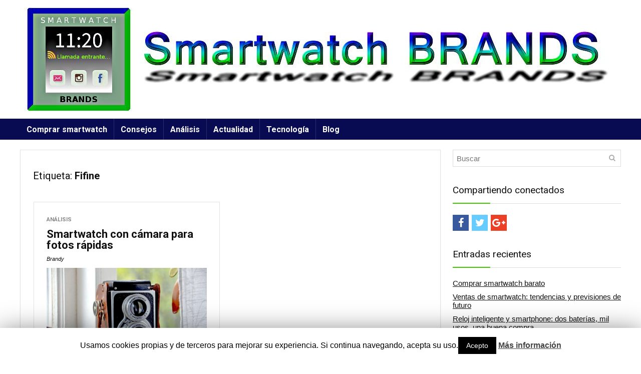

--- FILE ---
content_type: text/html; charset=UTF-8
request_url: https://smartwatchbrands.com/tag/fifine/
body_size: 15640
content:
<!DOCTYPE html>
<!--[if IE 8]>    <html class="ie8" lang="es"> <![endif]-->
<!--[if IE 9]>    <html class="ie9" lang="es"> <![endif]-->
<!--[if (gt IE 9)|!(IE)] lang="es"><![endif]-->
<html lang="es">
<head>
<meta charset="utf-8" />
<meta name="viewport" content="width=device-width" />
<!-- feeds & pingback -->
<link rel="profile" href="http://gmpg.org/xfn/11" />
<link rel="pingback" href="https://smartwatchbrands.com/xmlrpc.php" />
<!--[if lt IE 9]><script src="https://smartwatchbrands.com/wp-content/themes/rehub/js/html5shiv.js"></script><![endif]-->	
<meta name='robots' content='max-image-preview:large' />
	<style>img:is([sizes="auto" i], [sizes^="auto," i]) { contain-intrinsic-size: 3000px 1500px }</style>
	
	<!-- This site is optimized with the Yoast SEO plugin v14.0.4 - https://yoast.com/wordpress/plugins/seo/ -->
	<title>Fifine Archives - Smartwatch BRANDS</title>
	<meta name="robots" content="index, follow" />
	<meta name="googlebot" content="index, follow, max-snippet:-1, max-image-preview:large, max-video-preview:-1" />
	<meta name="bingbot" content="index, follow, max-snippet:-1, max-image-preview:large, max-video-preview:-1" />
	<link rel="canonical" href="https://smartwatchbrands.com/tag/fifine/" />
	<meta property="og:locale" content="es_ES" />
	<meta property="og:type" content="article" />
	<meta property="og:title" content="Fifine Archives - Smartwatch BRANDS" />
	<meta property="og:url" content="https://smartwatchbrands.com/tag/fifine/" />
	<meta property="og:site_name" content="Smartwatch BRANDS" />
	<script type="application/ld+json" class="yoast-schema-graph">{"@context":"https://schema.org","@graph":[{"@type":"WebSite","@id":"https://smartwatchbrands.com/#website","url":"https://smartwatchbrands.com/","name":"Smartwatch BRANDS","description":"Comprar smartwatch. Relojes inteligentes para un mundo inteligente.","potentialAction":[{"@type":"SearchAction","target":"https://smartwatchbrands.com/?s={search_term_string}","query-input":"required name=search_term_string"}],"inLanguage":"es"},{"@type":"CollectionPage","@id":"https://smartwatchbrands.com/tag/fifine/#webpage","url":"https://smartwatchbrands.com/tag/fifine/","name":"Fifine Archives - Smartwatch BRANDS","isPartOf":{"@id":"https://smartwatchbrands.com/#website"},"inLanguage":"es"}]}</script>
	<!-- / Yoast SEO plugin. -->


<link rel='dns-prefetch' href='//fonts.googleapis.com' />
<link rel="alternate" type="application/rss+xml" title="Smartwatch BRANDS &raquo; Feed" href="https://smartwatchbrands.com/feed/" />
<link rel="alternate" type="application/rss+xml" title="Smartwatch BRANDS &raquo; Feed de los comentarios" href="https://smartwatchbrands.com/comments/feed/" />
<link rel="alternate" type="application/rss+xml" title="Smartwatch BRANDS &raquo; Etiqueta Fifine del feed" href="https://smartwatchbrands.com/tag/fifine/feed/" />
<script type="text/javascript">
/* <![CDATA[ */
window._wpemojiSettings = {"baseUrl":"https:\/\/s.w.org\/images\/core\/emoji\/16.0.1\/72x72\/","ext":".png","svgUrl":"https:\/\/s.w.org\/images\/core\/emoji\/16.0.1\/svg\/","svgExt":".svg","source":{"concatemoji":"https:\/\/smartwatchbrands.com\/wp-includes\/js\/wp-emoji-release.min.js?ver=6.8.3"}};
/*! This file is auto-generated */
!function(s,n){var o,i,e;function c(e){try{var t={supportTests:e,timestamp:(new Date).valueOf()};sessionStorage.setItem(o,JSON.stringify(t))}catch(e){}}function p(e,t,n){e.clearRect(0,0,e.canvas.width,e.canvas.height),e.fillText(t,0,0);var t=new Uint32Array(e.getImageData(0,0,e.canvas.width,e.canvas.height).data),a=(e.clearRect(0,0,e.canvas.width,e.canvas.height),e.fillText(n,0,0),new Uint32Array(e.getImageData(0,0,e.canvas.width,e.canvas.height).data));return t.every(function(e,t){return e===a[t]})}function u(e,t){e.clearRect(0,0,e.canvas.width,e.canvas.height),e.fillText(t,0,0);for(var n=e.getImageData(16,16,1,1),a=0;a<n.data.length;a++)if(0!==n.data[a])return!1;return!0}function f(e,t,n,a){switch(t){case"flag":return n(e,"\ud83c\udff3\ufe0f\u200d\u26a7\ufe0f","\ud83c\udff3\ufe0f\u200b\u26a7\ufe0f")?!1:!n(e,"\ud83c\udde8\ud83c\uddf6","\ud83c\udde8\u200b\ud83c\uddf6")&&!n(e,"\ud83c\udff4\udb40\udc67\udb40\udc62\udb40\udc65\udb40\udc6e\udb40\udc67\udb40\udc7f","\ud83c\udff4\u200b\udb40\udc67\u200b\udb40\udc62\u200b\udb40\udc65\u200b\udb40\udc6e\u200b\udb40\udc67\u200b\udb40\udc7f");case"emoji":return!a(e,"\ud83e\udedf")}return!1}function g(e,t,n,a){var r="undefined"!=typeof WorkerGlobalScope&&self instanceof WorkerGlobalScope?new OffscreenCanvas(300,150):s.createElement("canvas"),o=r.getContext("2d",{willReadFrequently:!0}),i=(o.textBaseline="top",o.font="600 32px Arial",{});return e.forEach(function(e){i[e]=t(o,e,n,a)}),i}function t(e){var t=s.createElement("script");t.src=e,t.defer=!0,s.head.appendChild(t)}"undefined"!=typeof Promise&&(o="wpEmojiSettingsSupports",i=["flag","emoji"],n.supports={everything:!0,everythingExceptFlag:!0},e=new Promise(function(e){s.addEventListener("DOMContentLoaded",e,{once:!0})}),new Promise(function(t){var n=function(){try{var e=JSON.parse(sessionStorage.getItem(o));if("object"==typeof e&&"number"==typeof e.timestamp&&(new Date).valueOf()<e.timestamp+604800&&"object"==typeof e.supportTests)return e.supportTests}catch(e){}return null}();if(!n){if("undefined"!=typeof Worker&&"undefined"!=typeof OffscreenCanvas&&"undefined"!=typeof URL&&URL.createObjectURL&&"undefined"!=typeof Blob)try{var e="postMessage("+g.toString()+"("+[JSON.stringify(i),f.toString(),p.toString(),u.toString()].join(",")+"));",a=new Blob([e],{type:"text/javascript"}),r=new Worker(URL.createObjectURL(a),{name:"wpTestEmojiSupports"});return void(r.onmessage=function(e){c(n=e.data),r.terminate(),t(n)})}catch(e){}c(n=g(i,f,p,u))}t(n)}).then(function(e){for(var t in e)n.supports[t]=e[t],n.supports.everything=n.supports.everything&&n.supports[t],"flag"!==t&&(n.supports.everythingExceptFlag=n.supports.everythingExceptFlag&&n.supports[t]);n.supports.everythingExceptFlag=n.supports.everythingExceptFlag&&!n.supports.flag,n.DOMReady=!1,n.readyCallback=function(){n.DOMReady=!0}}).then(function(){return e}).then(function(){var e;n.supports.everything||(n.readyCallback(),(e=n.source||{}).concatemoji?t(e.concatemoji):e.wpemoji&&e.twemoji&&(t(e.twemoji),t(e.wpemoji)))}))}((window,document),window._wpemojiSettings);
/* ]]> */
</script>
<style id='wp-emoji-styles-inline-css' type='text/css'>

	img.wp-smiley, img.emoji {
		display: inline !important;
		border: none !important;
		box-shadow: none !important;
		height: 1em !important;
		width: 1em !important;
		margin: 0 0.07em !important;
		vertical-align: -0.1em !important;
		background: none !important;
		padding: 0 !important;
	}
</style>
<link rel='stylesheet' id='wp-block-library-css' href='https://smartwatchbrands.com/wp-includes/css/dist/block-library/style.min.css?ver=6.8.3' type='text/css' media='all' />
<style id='classic-theme-styles-inline-css' type='text/css'>
/*! This file is auto-generated */
.wp-block-button__link{color:#fff;background-color:#32373c;border-radius:9999px;box-shadow:none;text-decoration:none;padding:calc(.667em + 2px) calc(1.333em + 2px);font-size:1.125em}.wp-block-file__button{background:#32373c;color:#fff;text-decoration:none}
</style>
<style id='global-styles-inline-css' type='text/css'>
:root{--wp--preset--aspect-ratio--square: 1;--wp--preset--aspect-ratio--4-3: 4/3;--wp--preset--aspect-ratio--3-4: 3/4;--wp--preset--aspect-ratio--3-2: 3/2;--wp--preset--aspect-ratio--2-3: 2/3;--wp--preset--aspect-ratio--16-9: 16/9;--wp--preset--aspect-ratio--9-16: 9/16;--wp--preset--color--black: #000000;--wp--preset--color--cyan-bluish-gray: #abb8c3;--wp--preset--color--white: #ffffff;--wp--preset--color--pale-pink: #f78da7;--wp--preset--color--vivid-red: #cf2e2e;--wp--preset--color--luminous-vivid-orange: #ff6900;--wp--preset--color--luminous-vivid-amber: #fcb900;--wp--preset--color--light-green-cyan: #7bdcb5;--wp--preset--color--vivid-green-cyan: #00d084;--wp--preset--color--pale-cyan-blue: #8ed1fc;--wp--preset--color--vivid-cyan-blue: #0693e3;--wp--preset--color--vivid-purple: #9b51e0;--wp--preset--gradient--vivid-cyan-blue-to-vivid-purple: linear-gradient(135deg,rgba(6,147,227,1) 0%,rgb(155,81,224) 100%);--wp--preset--gradient--light-green-cyan-to-vivid-green-cyan: linear-gradient(135deg,rgb(122,220,180) 0%,rgb(0,208,130) 100%);--wp--preset--gradient--luminous-vivid-amber-to-luminous-vivid-orange: linear-gradient(135deg,rgba(252,185,0,1) 0%,rgba(255,105,0,1) 100%);--wp--preset--gradient--luminous-vivid-orange-to-vivid-red: linear-gradient(135deg,rgba(255,105,0,1) 0%,rgb(207,46,46) 100%);--wp--preset--gradient--very-light-gray-to-cyan-bluish-gray: linear-gradient(135deg,rgb(238,238,238) 0%,rgb(169,184,195) 100%);--wp--preset--gradient--cool-to-warm-spectrum: linear-gradient(135deg,rgb(74,234,220) 0%,rgb(151,120,209) 20%,rgb(207,42,186) 40%,rgb(238,44,130) 60%,rgb(251,105,98) 80%,rgb(254,248,76) 100%);--wp--preset--gradient--blush-light-purple: linear-gradient(135deg,rgb(255,206,236) 0%,rgb(152,150,240) 100%);--wp--preset--gradient--blush-bordeaux: linear-gradient(135deg,rgb(254,205,165) 0%,rgb(254,45,45) 50%,rgb(107,0,62) 100%);--wp--preset--gradient--luminous-dusk: linear-gradient(135deg,rgb(255,203,112) 0%,rgb(199,81,192) 50%,rgb(65,88,208) 100%);--wp--preset--gradient--pale-ocean: linear-gradient(135deg,rgb(255,245,203) 0%,rgb(182,227,212) 50%,rgb(51,167,181) 100%);--wp--preset--gradient--electric-grass: linear-gradient(135deg,rgb(202,248,128) 0%,rgb(113,206,126) 100%);--wp--preset--gradient--midnight: linear-gradient(135deg,rgb(2,3,129) 0%,rgb(40,116,252) 100%);--wp--preset--font-size--small: 13px;--wp--preset--font-size--medium: 20px;--wp--preset--font-size--large: 36px;--wp--preset--font-size--x-large: 42px;--wp--preset--spacing--20: 0.44rem;--wp--preset--spacing--30: 0.67rem;--wp--preset--spacing--40: 1rem;--wp--preset--spacing--50: 1.5rem;--wp--preset--spacing--60: 2.25rem;--wp--preset--spacing--70: 3.38rem;--wp--preset--spacing--80: 5.06rem;--wp--preset--shadow--natural: 6px 6px 9px rgba(0, 0, 0, 0.2);--wp--preset--shadow--deep: 12px 12px 50px rgba(0, 0, 0, 0.4);--wp--preset--shadow--sharp: 6px 6px 0px rgba(0, 0, 0, 0.2);--wp--preset--shadow--outlined: 6px 6px 0px -3px rgba(255, 255, 255, 1), 6px 6px rgba(0, 0, 0, 1);--wp--preset--shadow--crisp: 6px 6px 0px rgba(0, 0, 0, 1);}:where(.is-layout-flex){gap: 0.5em;}:where(.is-layout-grid){gap: 0.5em;}body .is-layout-flex{display: flex;}.is-layout-flex{flex-wrap: wrap;align-items: center;}.is-layout-flex > :is(*, div){margin: 0;}body .is-layout-grid{display: grid;}.is-layout-grid > :is(*, div){margin: 0;}:where(.wp-block-columns.is-layout-flex){gap: 2em;}:where(.wp-block-columns.is-layout-grid){gap: 2em;}:where(.wp-block-post-template.is-layout-flex){gap: 1.25em;}:where(.wp-block-post-template.is-layout-grid){gap: 1.25em;}.has-black-color{color: var(--wp--preset--color--black) !important;}.has-cyan-bluish-gray-color{color: var(--wp--preset--color--cyan-bluish-gray) !important;}.has-white-color{color: var(--wp--preset--color--white) !important;}.has-pale-pink-color{color: var(--wp--preset--color--pale-pink) !important;}.has-vivid-red-color{color: var(--wp--preset--color--vivid-red) !important;}.has-luminous-vivid-orange-color{color: var(--wp--preset--color--luminous-vivid-orange) !important;}.has-luminous-vivid-amber-color{color: var(--wp--preset--color--luminous-vivid-amber) !important;}.has-light-green-cyan-color{color: var(--wp--preset--color--light-green-cyan) !important;}.has-vivid-green-cyan-color{color: var(--wp--preset--color--vivid-green-cyan) !important;}.has-pale-cyan-blue-color{color: var(--wp--preset--color--pale-cyan-blue) !important;}.has-vivid-cyan-blue-color{color: var(--wp--preset--color--vivid-cyan-blue) !important;}.has-vivid-purple-color{color: var(--wp--preset--color--vivid-purple) !important;}.has-black-background-color{background-color: var(--wp--preset--color--black) !important;}.has-cyan-bluish-gray-background-color{background-color: var(--wp--preset--color--cyan-bluish-gray) !important;}.has-white-background-color{background-color: var(--wp--preset--color--white) !important;}.has-pale-pink-background-color{background-color: var(--wp--preset--color--pale-pink) !important;}.has-vivid-red-background-color{background-color: var(--wp--preset--color--vivid-red) !important;}.has-luminous-vivid-orange-background-color{background-color: var(--wp--preset--color--luminous-vivid-orange) !important;}.has-luminous-vivid-amber-background-color{background-color: var(--wp--preset--color--luminous-vivid-amber) !important;}.has-light-green-cyan-background-color{background-color: var(--wp--preset--color--light-green-cyan) !important;}.has-vivid-green-cyan-background-color{background-color: var(--wp--preset--color--vivid-green-cyan) !important;}.has-pale-cyan-blue-background-color{background-color: var(--wp--preset--color--pale-cyan-blue) !important;}.has-vivid-cyan-blue-background-color{background-color: var(--wp--preset--color--vivid-cyan-blue) !important;}.has-vivid-purple-background-color{background-color: var(--wp--preset--color--vivid-purple) !important;}.has-black-border-color{border-color: var(--wp--preset--color--black) !important;}.has-cyan-bluish-gray-border-color{border-color: var(--wp--preset--color--cyan-bluish-gray) !important;}.has-white-border-color{border-color: var(--wp--preset--color--white) !important;}.has-pale-pink-border-color{border-color: var(--wp--preset--color--pale-pink) !important;}.has-vivid-red-border-color{border-color: var(--wp--preset--color--vivid-red) !important;}.has-luminous-vivid-orange-border-color{border-color: var(--wp--preset--color--luminous-vivid-orange) !important;}.has-luminous-vivid-amber-border-color{border-color: var(--wp--preset--color--luminous-vivid-amber) !important;}.has-light-green-cyan-border-color{border-color: var(--wp--preset--color--light-green-cyan) !important;}.has-vivid-green-cyan-border-color{border-color: var(--wp--preset--color--vivid-green-cyan) !important;}.has-pale-cyan-blue-border-color{border-color: var(--wp--preset--color--pale-cyan-blue) !important;}.has-vivid-cyan-blue-border-color{border-color: var(--wp--preset--color--vivid-cyan-blue) !important;}.has-vivid-purple-border-color{border-color: var(--wp--preset--color--vivid-purple) !important;}.has-vivid-cyan-blue-to-vivid-purple-gradient-background{background: var(--wp--preset--gradient--vivid-cyan-blue-to-vivid-purple) !important;}.has-light-green-cyan-to-vivid-green-cyan-gradient-background{background: var(--wp--preset--gradient--light-green-cyan-to-vivid-green-cyan) !important;}.has-luminous-vivid-amber-to-luminous-vivid-orange-gradient-background{background: var(--wp--preset--gradient--luminous-vivid-amber-to-luminous-vivid-orange) !important;}.has-luminous-vivid-orange-to-vivid-red-gradient-background{background: var(--wp--preset--gradient--luminous-vivid-orange-to-vivid-red) !important;}.has-very-light-gray-to-cyan-bluish-gray-gradient-background{background: var(--wp--preset--gradient--very-light-gray-to-cyan-bluish-gray) !important;}.has-cool-to-warm-spectrum-gradient-background{background: var(--wp--preset--gradient--cool-to-warm-spectrum) !important;}.has-blush-light-purple-gradient-background{background: var(--wp--preset--gradient--blush-light-purple) !important;}.has-blush-bordeaux-gradient-background{background: var(--wp--preset--gradient--blush-bordeaux) !important;}.has-luminous-dusk-gradient-background{background: var(--wp--preset--gradient--luminous-dusk) !important;}.has-pale-ocean-gradient-background{background: var(--wp--preset--gradient--pale-ocean) !important;}.has-electric-grass-gradient-background{background: var(--wp--preset--gradient--electric-grass) !important;}.has-midnight-gradient-background{background: var(--wp--preset--gradient--midnight) !important;}.has-small-font-size{font-size: var(--wp--preset--font-size--small) !important;}.has-medium-font-size{font-size: var(--wp--preset--font-size--medium) !important;}.has-large-font-size{font-size: var(--wp--preset--font-size--large) !important;}.has-x-large-font-size{font-size: var(--wp--preset--font-size--x-large) !important;}
:where(.wp-block-post-template.is-layout-flex){gap: 1.25em;}:where(.wp-block-post-template.is-layout-grid){gap: 1.25em;}
:where(.wp-block-columns.is-layout-flex){gap: 2em;}:where(.wp-block-columns.is-layout-grid){gap: 2em;}
:root :where(.wp-block-pullquote){font-size: 1.5em;line-height: 1.6;}
</style>
<link rel='stylesheet' id='contact-form-7-css' href='https://smartwatchbrands.com/wp-content/plugins/contact-form-7/includes/css/styles.css?ver=5.1.7' type='text/css' media='all' />
<link rel='stylesheet' id='cookie-law-info-css' href='https://smartwatchbrands.com/wp-content/plugins/cookie-law-info/public/css/cookie-law-info-public.css?ver=1.8.7' type='text/css' media='all' />
<link rel='stylesheet' id='cookie-law-info-gdpr-css' href='https://smartwatchbrands.com/wp-content/plugins/cookie-law-info/public/css/cookie-law-info-gdpr.css?ver=1.8.7' type='text/css' media='all' />
<link rel='stylesheet' id='wpsm-comptable-styles-css' href='https://smartwatchbrands.com/wp-content/plugins/table-maker/css/style.css?ver=1.9.1' type='text/css' media='all' />
<link rel='stylesheet' id='eggrehub-css' href='https://smartwatchbrands.com/wp-content/themes/rehub/css/eggrehub.css?ver=7.3' type='text/css' media='all' />
<link rel='stylesheet' id='rhstyle-css' href='https://smartwatchbrands.com/wp-content/themes/rehub/style.css?ver=7.3' type='text/css' media='all' />
<link rel='stylesheet' id='responsive-css' href='https://smartwatchbrands.com/wp-content/themes/rehub/css/responsive.css?ver=7.3' type='text/css' media='all' />
<link rel='stylesheet' id='rehub_shortcode-css' href='https://smartwatchbrands.com/wp-content/themes/rehub/shortcodes/css/css.css?ver=7.3' type='text/css' media='all' />
<link rel='stylesheet' id='fontawesome-css' href='https://smartwatchbrands.com/wp-content/themes/rehub/vafpress-framework/public/css/vendor/font-awesome.min.css?ver=6.8.3' type='text/css' media='all' />
<link rel='stylesheet' id='default_font-css' href='//fonts.googleapis.com/css?family=Roboto%3A300%2C400%2C700&#038;subset=latin%2Ccyrillic&#038;ver=6.8.3' type='text/css' media='all' />
<link rel='stylesheet' id='rehub-woocommerce-css' href='https://smartwatchbrands.com/wp-content/themes/rehub/css/woocommerce.css?ver=7.3' type='text/css' media='all' />
<script type="text/javascript" src="https://smartwatchbrands.com/wp-includes/js/jquery/jquery.min.js?ver=3.7.1" id="jquery-core-js"></script>
<script type="text/javascript" src="https://smartwatchbrands.com/wp-includes/js/jquery/jquery-migrate.min.js?ver=3.4.1" id="jquery-migrate-js"></script>
<script type="text/javascript" id="cookie-law-info-js-extra">
/* <![CDATA[ */
var Cli_Data = {"nn_cookie_ids":[],"cookielist":[]};
var log_object = {"ajax_url":"https:\/\/smartwatchbrands.com\/wp-admin\/admin-ajax.php"};
/* ]]> */
</script>
<script type="text/javascript" src="https://smartwatchbrands.com/wp-content/plugins/cookie-law-info/public/js/cookie-law-info-public.js?ver=1.8.7" id="cookie-law-info-js"></script>
<script type="text/javascript" src="https://smartwatchbrands.com/wp-content/plugins/magic-action-box/assets/js/actionbox-helper.js?ver=2.17.2" id="mab-actionbox-helper-js"></script>
<link rel="https://api.w.org/" href="https://smartwatchbrands.com/wp-json/" /><link rel="alternate" title="JSON" type="application/json" href="https://smartwatchbrands.com/wp-json/wp/v2/tags/55" /><link rel="EditURI" type="application/rsd+xml" title="RSD" href="https://smartwatchbrands.com/xmlrpc.php?rsd" />
<meta name="generator" content="WordPress 6.8.3" />
<meta name="generator" content="WooCommerce 3.3.6" />
<style type="text/css"> header .main-nav,.main-nav.dark_style{background:none repeat scroll 0 0 #080a52!important;box-shadow:none;}.main-nav{border-bottom:none;}.dl-menuwrapper .dl-menu{margin:0 !important} .widget .title:after{border-bottom:2px solid #43c801;}.rehub-main-color-border,.rh-big-tabs-li.active a,.rh-big-tabs-li:hover a{border-color:#43c801;}.wpsm_promobox.rehub_promobox{border-left-color:#43c801!important;}.top_rating_block .top_rating_item .rating_col a.read_full,.color_link{color:#43c801 !important;}nav.top_menu > ul:not(.off-canvas) > li > a:hover,nav.top_menu > ul:not(.off-canvas) > li.current-menu-item a,.search-header-contents{border-top-color:#43c801;}nav.top_menu > ul > li ul{border-bottom:2px solid #43c801;}.wpb_content_element.wpsm-tabs.n_b_tab .wpb_tour_tabs_wrapper .wpb_tabs_nav .ui-state-active a{border-bottom:3px solid #43c801 !important}.featured_slider:hover .score,.top_chart_controls .controls:hover,article.post .wpsm_toplist_heading:before{border-color:#43c801;}.btn_more:hover,.small_post .overlay .btn_more:hover,.tw-pagination .current{border:1px solid #43c801;color:#fff}.wpsm-tabs ul.ui-tabs-nav .ui-state-active a,.rehub_woo_review .rehub_woo_tabs_menu li.current{border-top:3px solid #43c801;}.wps_promobox{border-left:3px solid #43c801;}.gallery-pics .gp-overlay{box-shadow:0 0 0 4px #43c801 inset;}.post .rehub_woo_tabs_menu li.current,.woocommerce div.product .woocommerce-tabs ul.tabs li.active{border-top:2px solid #43c801;}.rething_item a.cat{border-bottom-color:#43c801}nav.top_menu ul li ul{border-bottom:2px solid #43c801;}.widget.deal_daywoo{border:3px solid #43c801;padding:20px;background:#fff;}.deal_daywoo .wpsm-bar-bar{background-color:#43c801 !important} #buddypress div.item-list-tabs ul li.selected a span,#buddypress div.item-list-tabs ul li.current a span,#buddypress div.item-list-tabs ul li a span,.user-profile-div .user-menu-tab > li.active > a,.user-profile-div .user-menu-tab > li.active > a:focus,.user-profile-div .user-menu-tab > li.active > a:hover,.slide .news_cat a,.news_in_thumb:hover .news_cat a,.news_out_thumb:hover .news_cat a,.col-feat-grid:hover .news_cat a,.alphabet-filter .return_to_letters span,.carousel-style-deal .re_carousel .controls,.re_carousel .controls:hover,.openedprevnext .postNavigation a,.postNavigation a:hover,.top_chart_pagination a.selected,.flex-control-paging li a.flex-active,.flex-control-paging li a:hover,.widget_edd_cart_widget .edd-cart-number-of-items .edd-cart-quantity,.btn_more:hover,.news_out_tabs > ul > li:hover,.news_out_tabs > ul > li.current,.featured_slider:hover .score,#bbp_user_edit_submit,.bbp-topic-pagination a,.bbp-topic-pagination a,.widget.tabs > ul > li:hover,.custom-checkbox label.checked:after,.slider_post .caption,ul.postpagination li.active a,ul.postpagination li:hover a,ul.postpagination li a:focus,.top_theme h5 strong,.re_carousel .text:after,.widget.tabs .current,#topcontrol:hover,.main_slider .flex-overlay:hover a.read-more,.rehub_chimp #mc_embed_signup input#mc-embedded-subscribe,#rank_1.top_rating_item .rank_count,#toplistmenu > ul li:before,.rehub_chimp:before,.wpsm-members > strong:first-child,.r_catbox_btn,.wpcf7 .wpcf7-submit,.comm_meta_wrap .rh_user_s2_label,.wpsm_pretty_hover li:hover,.wpsm_pretty_hover li.current,.rehub-main-color-bg,.togglegreedybtn:after,.rh-bg-hover-color:hover .news_cat a,.rh-main-bg-hover:hover,.rh_wrapper_video_playlist .rh_video_currently_playing,.rh_wrapper_video_playlist .rh_video_currently_playing.rh_click_video:hover,.rtmedia-list-item .rtmedia-album-media-count,.tw-pagination .current,.dokan-dashboard .dokan-dash-sidebar ul.dokan-dashboard-menu li.active,.dokan-dashboard .dokan-dash-sidebar ul.dokan-dashboard-menu li:hover,.dokan-dashboard .dokan-dash-sidebar ul.dokan-dashboard-menu li.dokan-common-links a:hover,#ywqa-submit-question,.woocommerce .widget_price_filter .ui-slider .ui-slider-range{background:#43c801;}@media (max-width:767px){.postNavigation a{background:#43c801;}}.rh-main-bg-hover:hover{color:#fff !important} a,.carousel-style-deal .deal-item .priced_block .price_count ins,nav.top_menu ul li.menu-item-has-children ul li.menu-item-has-children > a:before,.top_chart_controls .controls:hover,.flexslider .fa-pulse,.footer-bottom .widget .f_menu li a:hover,.comment_form h3 a,.bbp-body li.bbp-forum-info > a:hover,.bbp-body li.bbp-topic-title > a:hover,#subscription-toggle a:before,#favorite-toggle a:before,.aff_offer_links .aff_name a,.rh-deal-price,.commentlist .comment-content small a,.related_articles .title_cat_related a,article em.emph,.campare_table table.one td strong.red,.sidebar .tabs-item .detail p a,.category_tab h5 a:hover,.footer-bottom .widget .title span,footer p a,.welcome-frase strong,article.post .wpsm_toplist_heading:before,.post a.color_link,.categoriesbox:hover h3 a:after,.bbp-body li.bbp-forum-info > a,.bbp-body li.bbp-topic-title > a,.widget .title i,.woocommerce-MyAccount-navigation ul li.is-active a,.category-vendormenu li.current a,.deal_daywoo .title,.rehub-main-color,.wpsm_pretty_colored ul li.current a,.wpsm_pretty_colored ul li.current,.rh-heading-hover-color:hover h2 a,.rh-heading-hover-color:hover h3 a,.rh-heading-hover-color:hover h4 a,.rh-heading-hover-color:hover h5 a,.rh-heading-icon:before,.widget_layered_nav ul li.chosen a:before{color:#43c801;} span.re_filtersort_btn:hover,span.active.re_filtersort_btn,.page-link > span:not(.page-link-title),.postimagetrend .title,.widget.widget_affegg_widget .title,.widget.top_offers .title,.widget.cegg_widget_products .title,header .header_first_style .search form.search-form [type="submit"],header .header_eight_style .search form.search-form [type="submit"],.more_post a,.more_post span,.filter_home_pick span.active,.filter_home_pick span:hover,.filter_product_pick span.active,.filter_product_pick span:hover,.rh_tab_links a.active,.rh_tab_links a:hover,.wcv-navigation ul.menu li.active,.wcv-navigation ul.menu li:hover a,header .header_seven_style .search form.search-form [type="submit"],.rehub-sec-color-bg,#buddypress div.item-list-tabs#subnav ul li a:hover,#buddypress div.item-list-tabs#subnav ul li.current a,#buddypress div.item-list-tabs#subnav ul li.selected a,input#ywqa-submit-question,input#ywqa-send-answer{background:#66b22c !important;color:#fff !important;}.widget.widget_affegg_widget .title:after,.widget.top_offers .title:after,.vc_tta-tabs.wpsm-tabs .vc_tta-tab.vc_active,.vc_tta-tabs.wpsm-tabs .vc_tta-panel.vc_active .vc_tta-panel-heading,.widget.cegg_widget_products .title:after{border-top-color:#66b22c !important;}.page-link > span:not(.page-link-title){border:1px solid #66b22c;}.page-link > span:not(.page-link-title),.header_first_style .search form.search-form [type="submit"] i{color:#fff !important;}.rh_tab_links a.active,.rh_tab_links a:hover,.rehub-sec-color-border{border-color:#66b22c}.rh_wrapper_video_playlist .rh_video_currently_playing,.rh_wrapper_video_playlist .rh_video_currently_playing.rh_click_video:hover{background-color:#66b22c;box-shadow:1200px 0 0 #66b22c inset;}.rehub-sec-color{color:#66b22c}  .woocommerce .summary .masked_coupon,.woocommerce a.woo_loop_btn,.woocommerce input.button.alt,.woocommerce .checkout-button.button,.woocommerce a.add_to_cart_button,.woocommerce-page a.add_to_cart_button,.woocommerce .single_add_to_cart_button,.woocommerce div.product form.cart .button,.priced_block .btn_offer_block,.priced_block .button,.rh-deal-compact-btn,input.mdf_button,#buddypress input[type="submit"],#buddypress input[type="button"],#buddypress input[type="reset"],#buddypress button.submit,.btn_block_part .btn_offer_block,.wpsm-button.rehub_main_btn,.wcv-grid a.button,input.gmw-submit,#ws-plugin--s2member-profile-submit,#rtmedia_create_new_album,input[type="submit"].dokan-btn-theme,a.dokan-btn-theme,.dokan-btn-theme{background:none #fb7203 !important;color:#fff !important;border:none !important;text-decoration:none !important;outline:0;border-radius:0 !important;box-shadow:0 2px 2px #E7E7E7 !important;}.woocommerce a.woo_loop_btn:hover,.woocommerce input.button.alt:hover,.woocommerce .checkout-button.button:hover,.woocommerce a.add_to_cart_button:hover,.woocommerce-page a.add_to_cart_button:hover,.woocommerce a.single_add_to_cart_button:hover,.woocommerce-page a.single_add_to_cart_button:hover,.woocommerce div.product form.cart .button:hover,.woocommerce-page div.product form.cart .button:hover,.priced_block .btn_offer_block:hover,.wpsm-button.rehub_main_btn:hover,#buddypress input[type="submit"]:hover,#buddypress input[type="button"]:hover,#buddypress input[type="reset"]:hover,#buddypress button.submit:hover,.small_post .btn:hover,.ap-pro-form-field-wrapper input[type="submit"]:hover,.btn_block_part .btn_offer_block:hover,.wcv-grid a.button:hover,#ws-plugin--s2member-profile-submit:hover,input[type="submit"].dokan-btn-theme:hover,a.dokan-btn-theme:hover,.dokan-btn-theme:hover{background:none #fb7203 !important;color:#fff !important;opacity:0.8;box-shadow:none !important;border-color:transparent;}.woocommerce a.woo_loop_btn:active,.woocommerce .button.alt:active,.woocommerce .checkout-button.button:active,.woocommerce a.add_to_cart_button:active,.woocommerce-page a.add_to_cart_button:active,.woocommerce a.single_add_to_cart_button:active,.woocommerce-page a.single_add_to_cart_button:active,.woocommerce div.product form.cart .button:active,.woocommerce-page div.product form.cart .button:active,.wpsm-button.rehub_main_btn:active,#buddypress input[type="submit"]:active,#buddypress input[type="button"]:active,#buddypress input[type="reset"]:active,#buddypress button.submit:active,.ap-pro-form-field-wrapper input[type="submit"]:active,.btn_block_part .btn_offer_block:active,.wcv-grid a.button:active,#ws-plugin--s2member-profile-submit:active,input[type="submit"].dokan-btn-theme:active,a.dokan-btn-theme:active,.dokan-btn-theme:active{background:none #fb7203 !important;box-shadow:none;top:2px;color:#fff !important;}.re_thing_btn .rehub_offer_coupon.masked_coupon:after{border:1px dashed #fb7203;border-left:none;}.re_thing_btn.continue_thing_btn a,.re_thing_btn .rehub_offer_coupon.not_masked_coupon{color:#fb7203 !important;}.re_thing_btn a,.re_thing_btn .rehub_offer_coupon{background-color:#fb7203;border:1px solid #fb7203;}.main_slider .re_thing_btn a,.widget_merchant_list .buttons_col{background-color:#fb7203 !important;}.re_thing_btn .rehub_offer_coupon{border-style:dashed;}.deal_daywoo .price{color:#fb7203}@media(min-width:1224px){.single-post .full_width > article.post,single-product .full_width > article.post{padding:32px}.title_single_area.full_width{margin:25px 32px 0 32px;}.main-side .title_single_area.full_width{margin:0;}.full_width .wpsm-comptable td img{padding:5px}}</style>	<noscript><style>.woocommerce-product-gallery{ opacity: 1 !important; }</style></noscript>
			<script type="text/javascript">
			var cli_flush_cache=1;
		</script>
		<meta name="generator" content="Powered by WPBakery Page Builder - drag and drop page builder for WordPress."/>
<!--[if lte IE 9]><link rel="stylesheet" type="text/css" href="https://smartwatchbrands.com/wp-content/plugins/js_composer/assets/css/vc_lte_ie9.min.css" media="screen"><![endif]--><link rel="icon" href="https://smartwatchbrands.com/wp-content/uploads/2016/05/cropped-smartwatch-brands-favicon-180x180.jpg" sizes="32x32" />
<link rel="icon" href="https://smartwatchbrands.com/wp-content/uploads/2016/05/cropped-smartwatch-brands-favicon-300x300.jpg" sizes="192x192" />
<link rel="apple-touch-icon" href="https://smartwatchbrands.com/wp-content/uploads/2016/05/cropped-smartwatch-brands-favicon-180x180.jpg" />
<meta name="msapplication-TileImage" content="https://smartwatchbrands.com/wp-content/uploads/2016/05/cropped-smartwatch-brands-favicon-300x300.jpg" />
<noscript><style type="text/css"> .wpb_animate_when_almost_visible { opacity: 1; }</style></noscript><style>.post-type-archive-product .main-side{width:100%} 
.post-type-archive-product .sidebar{display:none}
table{border:silver 1px solid}
td{border:silver 1px solid}
.heart_thumb_wrap{display:none}
.woo-button-actions-area .heart_thumb_wrap{display:none}
</style></head>
<body class="archive tag tag-fifine tag-55 wp-theme-rehub wpb-js-composer js-comp-ver-6.4.7 vc_responsive">
	               
<!-- Outer Start -->
<div class="rh-outer-wrap">
    <div id="top_ankor"></div>
    <!-- HEADER -->
    <header id="main_header" class="white_style">
        <div class="header_wrap">
                                    <!-- Logo section -->
<div class="logo_section_wrap">
    <div class="rh-container">
        <div class="logo-section header_fourth_style clearfix">
            <div class="logo">
          		          			<a href="https://smartwatchbrands.com" class="logo_image"><img src="https://smartwatchbrands.com/wp-content/uploads/2016/05/smartwatch-brands-logo.jpg" alt="Smartwatch BRANDS" height="" width="" /></a>
          		       
            </div>                       
                                  
        </div>
    </div>
</div>
<!-- /Logo section -->  
<!-- Main Navigation -->
<div class="main-nav dark_style">  
    <div class="rh-container"> 
	        
        <nav class="top_menu"><ul id="menu-menu-principal" class="menu"><li id="menu-item-205" class="menu-item menu-item-type-post_type menu-item-object-page"><a href="https://smartwatchbrands.com/comprar-smartwatch/">Comprar smartwatch</a></li>
<li id="menu-item-400" class="menu-item menu-item-type-taxonomy menu-item-object-category"><a href="https://smartwatchbrands.com/category/consejos-compra-smartwatch/">Consejos</a></li>
<li id="menu-item-639" class="menu-item menu-item-type-taxonomy menu-item-object-category"><a href="https://smartwatchbrands.com/category/analisis/">Análisis</a></li>
<li id="menu-item-682" class="menu-item menu-item-type-taxonomy menu-item-object-category"><a href="https://smartwatchbrands.com/category/actualidad/">Actualidad</a></li>
<li id="menu-item-216" class="menu-item menu-item-type-taxonomy menu-item-object-category"><a href="https://smartwatchbrands.com/category/tecnologia/">Tecnología</a></li>
<li id="menu-item-1322" class="menu-item menu-item-type-post_type menu-item-object-page current_page_parent"><a href="https://smartwatchbrands.com/blog/">Blog</a></li>
</ul></nav>        <div class="responsive_nav_wrap"></div>
        <div class="search-header-contents"><form  role="search" method="get" class="search-form" action="https://smartwatchbrands.com/">
  	<input type="text" name="s" placeholder="Buscar"  data-posttype="post">
  	<input type="hidden" name="post_type" value="post" />  	<button type="submit" class="btnsearch"><i class="fa fa-search"></i></button>
</form>
</div>
    </div>
</div>
<!-- /Main Navigation -->
        </div>  
    </header>
        <!-- CONTENT -->
<div class="rh-container"> 
    <div class="rh-content-wrap clearfix">
        <!-- Main Side -->
        <div class="main-side clearfix">
            
                        <div class="wpsm-title middle-size-title wpsm-cat-title"><h5><span>Etiqueta:</span> Fifine</h5></div>
            <article class='top_rating_text'></article>				
              
                                            <div class="masonry_grid_fullwidth col_wrap_two">
                                     
                                                            <article class="small_post col_item">
    <div class="top">
        <div class="cats_def">
            <a href="https://smartwatchbrands.com/category/analisis/" class="cat-3">Análisis</a>         </div>
            </div>
    <h2><a href="https://smartwatchbrands.com/smartwatch-con-camara/">Smartwatch con cámara para fotos rápidas</a></h2>
    <div class="post-meta"> 				<span class="admin_meta">
			<a class="admin" href="https://smartwatchbrands.com/author/admin/">
								Brandy			</a>
		</span>
	 </div>
               
        <figure>
             <div class="social_icon  social_icon_inimage small_social_inimage"><span data-href="https://www.facebook.com/sharer/sharer.php?u=https%3A%2F%2Fsmartwatchbrands.com%2Fsmartwatch-con-camara%2F" class="fb share-link-image" data-service="facebook"><i class="fa fa-facebook"></i></span><span data-href="https://twitter.com/share?url=https%3A%2F%2Fsmartwatchbrands.com%2Fsmartwatch-con-camara%2F&text=Smartwatch+con+c%C3%A1mara+para+fotos+r%C3%A1pidas" class="tw share-link-image" data-service="twitter"><i class="fa fa-twitter"></i></span><span data-href="https://pinterest.com/pin/create/button/?url=https%3A%2F%2Fsmartwatchbrands.com%2Fsmartwatch-con-camara%2F&amp;media=https://smartwatchbrands.com/wp-content/uploads/2016/06/camara-retro-smartwatch-con-camara.jpg&amp;description=Smartwatch+con+c%C3%A1mara+para+fotos+r%C3%A1pidas" class="pn share-link-image" data-service="pinterest"><i class="fa fa-pinterest-p"></i></span></div>                         <div class="pattern"></div>
                        <a href="https://smartwatchbrands.com/smartwatch-con-camara/"><img src="https://smartwatchbrands.com/wp-content/uploads/2016/06/camara-retro-smartwatch-con-camara.jpg" width="336" height="220" alt="Smartwatch con cámara para fotos rápidas" /></a>
        </figure>                                       
            <p>
Un smartwatch con cámara incorporada ofrece muchas más posibilidades a la hora de hacer fotos que los que solo disponen de la función de controlar la cámara del smartphone. Veremos 4 modelos que al ...</p>
    	
				        		        				  		<a href="https://smartwatchbrands.com/smartwatch-con-camara/" class="btn_more">Anda, sigue leyendo y no te pierdas nada</a>
			  	        		    
	   
</article>   
                                        	
            </div><div class="clearfix"></div>
                    </div>	
        <!-- /Main Side -->
                    <!-- Sidebar -->
            <aside class="sidebar">            
    <!-- SIDEBAR WIDGET AREA -->
			<div id="search-2" class="widget widget_search"><form  role="search" method="get" class="search-form" action="https://smartwatchbrands.com/">
  	<input type="text" name="s" placeholder="Buscar"  data-posttype="post">
  	<input type="hidden" name="post_type" value="post" />  	<button type="submit" class="btnsearch"><i class="fa fa-search"></i></button>
</form>
</div><div id="rehub_social_link-2" class="widget social_link"><div class="title">Compartiendo conectados</div>	
			<div class="social_icon big_i">
		

					<a href="https://www.facebook.com/relojbrands" class="fb" rel="nofollow" target="_blank"><i class="fa fa-facebook"></i></a>
			

					<a href="https://twitter.com/BrandyWatch" class="tw" rel="nofollow" target="_blank"><i class="fa fa-twitter"></i></a>
		
					<a href="https://plus.google.com/+Smartwatchbrands/" class="gp" rel="nofollow" target="_blank"><i class="fa fa-google-plus"></i></a>
		
		
			

		
					
		
		
		
		
		
			

																				

	</div>

	
	</div>
		<div id="recent-posts-2" class="widget widget_recent_entries">
		<div class="title">Entradas recientes</div>
		<ul>
											<li>
					<a href="https://smartwatchbrands.com/comprar-smartwatch-barato/">Comprar smartwatch barato</a>
									</li>
											<li>
					<a href="https://smartwatchbrands.com/ventas-de-smartwatch-tendencias-2018/">Ventas de smartwatch: tendencias y previsiones de futuro</a>
									</li>
											<li>
					<a href="https://smartwatchbrands.com/reloj-inteligente-bateria/">Reloj inteligente y smartphone: dos baterías, mil usos, una buena compra</a>
									</li>
											<li>
					<a href="https://smartwatchbrands.com/smartwatch-sustituto-del-smartphone/">El smartwatch como sustituto principal del smartphone</a>
									</li>
											<li>
					<a href="https://smartwatchbrands.com/merece-la-pena-comprar-pebble/">¿Merece la pena comprar un Pebble?</a>
									</li>
					</ul>

		</div><div id="categories-2" class="widget widget_categories"><div class="title">Categorías</div>
			<ul>
					<li class="cat-item cat-item-5"><a href="https://smartwatchbrands.com/category/actualidad/">Actualidad</a>
</li>
	<li class="cat-item cat-item-3"><a href="https://smartwatchbrands.com/category/analisis/">Análisis</a>
</li>
	<li class="cat-item cat-item-25"><a href="https://smartwatchbrands.com/category/aplicaciones/">Aplicaciones</a>
</li>
	<li class="cat-item cat-item-116"><a href="https://smartwatchbrands.com/category/comprar-smartwatch/">Comprar smartwatch</a>
</li>
	<li class="cat-item cat-item-7"><a href="https://smartwatchbrands.com/category/consejos-compra-smartwatch/">Consejos para comprar</a>
</li>
	<li class="cat-item cat-item-2"><a href="https://smartwatchbrands.com/category/marcas/">Marcas</a>
</li>
	<li class="cat-item cat-item-10"><a href="https://smartwatchbrands.com/category/tecnologia/">Tecnología</a>
</li>
			</ul>

			</div>	        
</aside>            <!-- /Sidebar --> 
            </div>
</div>
<!-- /CONTENT -->     
<!-- FOOTER -->
				<div class="footer-bottom dark_style">
		<div class="rh-container clearfix">
			<div class="rh-flex-eq-height col_wrap_three">
				<div class="footer_widget col_item">
											<div id="text-3" class="widget widget_text"><div class="title">Acerca de Smartwatch BRANDS</div>			<div class="textwidget"><p>Este sitio web está dedicado a los relojes inteligentes y a la tecnología relacionada en general. Si quieres comprar smartwatch aquí encontrarás la mejor opción para ti. Bienvenid@ a Smartwatch BRANDS.</p>
<p class="Normal"><em><span class="tm5">«Amazon y el logotipo de Amazon son marcas comerciales de Amazon.com, Inc. o de sociedades de su grupo».</span></em></p>
</div>
		</div>					 
				</div>
				<div class="footer_widget col_item">
											<div id="pages-2" class="widget widget_pages"><div class="title">Legal</div>
			<ul>
				<li class="page_item page-item-17"><a href="https://smartwatchbrands.com/acerca-de/">Acerca de</a></li>
<li class="page_item page-item-135"><a href="https://smartwatchbrands.com/aviso-legal/">Aviso legal</a></li>
<li class="page_item page-item-149"><a href="https://smartwatchbrands.com/politica-de-privacidad/">Política de privacidad</a></li>
			</ul>

			</div>					 
				</div>
				<div class="footer_widget col_item last">
					 
				</div>
			</div>		
		</div>
	</div>
		<footer id='theme_footer' class="dark_style">
		<div class="rh-container clearfix">
			<div class="footer_most_bottom">
				<div class="f_text">
											<span class="f_text_span">2016-2018 Smartwatch Brands. All rights reserved.</span>
											
				</div>		
			</div>
		</div>
	</footer>
	<!-- FOOTER -->
</div><!-- Outer End -->
<script>
  (function(i,s,o,g,r,a,m){i['GoogleAnalyticsObject']=r;i[r]=i[r]||function(){
  (i[r].q=i[r].q||[]).push(arguments)},i[r].l=1*new Date();a=s.createElement(o),
  m=s.getElementsByTagName(o)[0];a.async=1;a.src=g;m.parentNode.insertBefore(a,m)
  })(window,document,'script','https://www.google-analytics.com/analytics.js','ga');

  ga('create', 'UA-78059769-1', 'auto');
  ga('send', 'pageview');

</script><span class="rehub_scroll" id="topcontrol" data-scrollto="#top_ankor"><i class="fa fa-chevron-up"></i></span>
<script type="speculationrules">
{"prefetch":[{"source":"document","where":{"and":[{"href_matches":"\/*"},{"not":{"href_matches":["\/wp-*.php","\/wp-admin\/*","\/wp-content\/uploads\/*","\/wp-content\/*","\/wp-content\/plugins\/*","\/wp-content\/themes\/rehub\/*","\/*\\?(.+)"]}},{"not":{"selector_matches":"a[rel~=\"nofollow\"]"}},{"not":{"selector_matches":".no-prefetch, .no-prefetch a"}}]},"eagerness":"conservative"}]}
</script>
<div id="cookie-law-info-bar"><span>Usamos cookies propias y de terceros para mejorar su experiencia. Si continua navegando, acepta su uso.<a role='button' tabindex='0' data-cli_action="accept" id="cookie_action_close_header"  class="medium cli-plugin-button cli-plugin-main-button cookie_action_close_header cli_action_button" style="display:inline-block; ">Acepto</a> <a href='https://smartwatchbrands.com/aviso-legal/#cookies' id="CONSTANT_OPEN_URL" target="_blank"  class="cli-plugin-main-link"  style="display:inline-block;" >Más información</a></span></div><div id="cookie-law-info-again" style="display:none;"><span id="cookie_hdr_showagain">Privacy & Cookies Policy</span></div><div class="cli-modal" id="cliSettingsPopup" tabindex="-1" role="dialog" aria-labelledby="cliSettingsPopup" aria-hidden="true">
  <div class="cli-modal-dialog" role="document">
    <div class="cli-modal-content cli-bar-popup">
      <button type="button" class="cli-modal-close" id="cliModalClose">
        <svg class="" viewBox="0 0 24 24"><path d="M19 6.41l-1.41-1.41-5.59 5.59-5.59-5.59-1.41 1.41 5.59 5.59-5.59 5.59 1.41 1.41 5.59-5.59 5.59 5.59 1.41-1.41-5.59-5.59z"></path><path d="M0 0h24v24h-24z" fill="none"></path></svg>
        <span class="wt-cli-sr-only">Cerrar</span>
      </button>
      <div class="cli-modal-body">
        <div class="cli-container-fluid cli-tab-container">
    <div class="cli-row">
        <div class="cli-col-12 cli-align-items-stretch cli-px-0">
            <div class="cli-privacy-overview">
                                                   
                <div class="cli-privacy-content">
                    <div class="cli-privacy-content-text"></div>
                </div>
                <a class="cli-privacy-readmore" data-readmore-text="Mostrar más" data-readless-text="Mostrar menos"></a>            </div>
        </div>  
        <div class="cli-col-12 cli-align-items-stretch cli-px-0 cli-tab-section-container">
              
                            <div class="cli-tab-section">
                    <div class="cli-tab-header">
                        <a role="button" tabindex="0" class="cli-nav-link cli-settings-mobile" data-target="necessary" data-toggle="cli-toggle-tab" >
                            Necesarias 
                        </a>
                    
                    <span class="cli-necessary-caption">Siempre activado</span>                     </div>
                    <div class="cli-tab-content">
                        <div class="cli-tab-pane cli-fade" data-id="necessary">
                            <p></p>
                        </div>
                    </div>
                </div>
              
                       
        </div>
    </div> 
</div> 
      </div>
    </div>
  </div>
</div>
<div class="cli-modal-backdrop cli-fade cli-settings-overlay"></div>
<div class="cli-modal-backdrop cli-fade cli-popupbar-overlay"></div>
<script type="text/javascript">
  /* <![CDATA[ */
  cli_cookiebar_settings='{"animate_speed_hide":"500","animate_speed_show":"500","background":"#fff","border":"#444","border_on":false,"button_1_button_colour":"#000","button_1_button_hover":"#000000","button_1_link_colour":"#fff","button_1_as_button":true,"button_1_new_win":false,"button_2_button_colour":"#333","button_2_button_hover":"#292929","button_2_link_colour":"#444","button_2_as_button":false,"button_2_hidebar":false,"button_3_button_colour":"#000","button_3_button_hover":"#000000","button_3_link_colour":"#fff","button_3_as_button":true,"button_3_new_win":false,"button_4_button_colour":"#000","button_4_button_hover":"#000000","button_4_link_colour":"#fff","button_4_as_button":true,"font_family":"inherit","header_fix":false,"notify_animate_hide":true,"notify_animate_show":false,"notify_div_id":"#cookie-law-info-bar","notify_position_horizontal":"right","notify_position_vertical":"bottom","scroll_close":false,"scroll_close_reload":false,"accept_close_reload":false,"reject_close_reload":false,"showagain_tab":false,"showagain_background":"#fff","showagain_border":"#000","showagain_div_id":"#cookie-law-info-again","showagain_x_position":"100px","text":"#000","show_once_yn":false,"show_once":"10000","logging_on":false,"as_popup":false,"popup_overlay":true,"bar_heading_text":"","cookie_bar_as":"banner","popup_showagain_position":"bottom-right","widget_position":"left"}';
  /* ]]> */
</script>       

           

	<script type="text/javascript" id="contact-form-7-js-extra">
/* <![CDATA[ */
var wpcf7 = {"apiSettings":{"root":"https:\/\/smartwatchbrands.com\/wp-json\/contact-form-7\/v1","namespace":"contact-form-7\/v1"},"cached":"1"};
/* ]]> */
</script>
<script type="text/javascript" src="https://smartwatchbrands.com/wp-content/plugins/contact-form-7/includes/js/scripts.js?ver=5.1.7" id="contact-form-7-js"></script>
<script type="text/javascript" id="mab-ajax-form-js-extra">
/* <![CDATA[ */
var MabAjax = {"ajaxurl":"https:\/\/smartwatchbrands.com\/wp-admin\/admin-ajax.php","action":"mab-process-optin","wpspinner":"https:\/\/smartwatchbrands.com\/wp-admin\/images\/wpspin_light.gif","wpspinner2x":"https:\/\/smartwatchbrands.com\/wp-admin\/images\/wpspin_light-2x.gif","spinner":"https:\/\/smartwatchbrands.com\/wp-admin\/images\/spinner.gif","spinner2x":"https:\/\/smartwatchbrands.com\/wp-admin\/images\/spinner-2x.gif","baseStylesUrl":"https:\/\/smartwatchbrands.com\/wp-content\/plugins\/magic-action-box\/styles\/"};
/* ]]> */
</script>
<script type="text/javascript" src="https://smartwatchbrands.com/wp-content/plugins/magic-action-box/assets/js/ajax-form.js?ver=2.17.2" id="mab-ajax-form-js"></script>
<script type="text/javascript" id="rehub-js-extra">
/* <![CDATA[ */
var translation = {"back":"atr\u00e1s","ajax_url":"\/wp-admin\/admin-ajax.php","templateurl":"https:\/\/smartwatchbrands.com\/wp-content\/themes\/rehub","fin":"Eso es todo","your_rating":"Tu valoraci\u00f3n:","nonce":"70dedb8088","hotnonce":"fcacbe2ffd","rating_tabs_id":"5735627ba6","max_temp":"10","min_temp":"-10"};
/* ]]> */
</script>
<script type="text/javascript" src="https://smartwatchbrands.com/wp-content/themes/rehub/js/custom.js?ver=7.3" id="rehub-js"></script>
<script type="text/javascript" src="https://smartwatchbrands.com/wp-content/plugins/magic-action-box/assets/js/responsive-videos.js?ver=2.17.2" id="mab-responsive-videos-js"></script>
<script type="text/javascript" src="https://smartwatchbrands.com/wp-includes/js/imagesloaded.min.js?ver=5.0.0" id="imagesloaded-js"></script>
<script type="text/javascript" src="https://smartwatchbrands.com/wp-includes/js/masonry.min.js?ver=4.2.2" id="masonry-js"></script>
<script type="text/javascript" src="https://smartwatchbrands.com/wp-content/themes/rehub/js/masonry_init.js?ver=3.1.5" id="masonry_init-js"></script>
<!--mabv2.17.2--></body>
</html>

--- FILE ---
content_type: text/plain
request_url: https://www.google-analytics.com/j/collect?v=1&_v=j102&a=957241909&t=pageview&_s=1&dl=https%3A%2F%2Fsmartwatchbrands.com%2Ftag%2Ffifine%2F&ul=en-us%40posix&dt=Fifine%20Archives%20-%20Smartwatch%20BRANDS&sr=1280x720&vp=1280x720&_u=IEBAAEABAAAAACAAI~&jid=1059265410&gjid=1946733539&cid=1793370198.1769102833&tid=UA-78059769-1&_gid=1232050341.1769102833&_r=1&_slc=1&z=1818838244
body_size: -452
content:
2,cG-B1L6MZYR0S

--- FILE ---
content_type: application/x-javascript
request_url: https://smartwatchbrands.com/wp-content/themes/rehub/js/masonry_init.js?ver=3.1.5
body_size: -201
content:
jQuery(document).ready(function($) {
'use strict';	
var $containerfull = $('.masonry_grid_fullwidth');
$containerfull.imagesLoaded( function() {
	$containerfull.addClass('loaded');
	$containerfull.masonry({
	    itemSelector: '.small_post',   
	});
	$containerfull.find('img.lazyimages').unveil(40, function() {
      $(this).load(function() {
        this.style.opacity = 1;
		$containerfull.masonry({
		    itemSelector: '.small_post',   
		});         
      });
   	});	
});
});